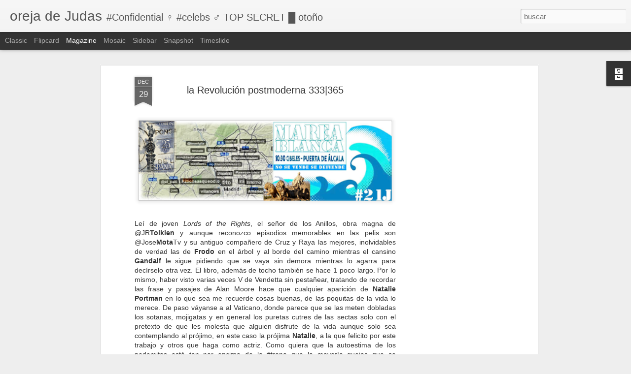

--- FILE ---
content_type: text/html; charset=utf-8
request_url: https://www.google.com/recaptcha/api2/aframe
body_size: 266
content:
<!DOCTYPE HTML><html><head><meta http-equiv="content-type" content="text/html; charset=UTF-8"></head><body><script nonce="BlL1iWho7hklMo8FWZg73A">/** Anti-fraud and anti-abuse applications only. See google.com/recaptcha */ try{var clients={'sodar':'https://pagead2.googlesyndication.com/pagead/sodar?'};window.addEventListener("message",function(a){try{if(a.source===window.parent){var b=JSON.parse(a.data);var c=clients[b['id']];if(c){var d=document.createElement('img');d.src=c+b['params']+'&rc='+(localStorage.getItem("rc::a")?sessionStorage.getItem("rc::b"):"");window.document.body.appendChild(d);sessionStorage.setItem("rc::e",parseInt(sessionStorage.getItem("rc::e")||0)+1);localStorage.setItem("rc::h",'1768448792498');}}}catch(b){}});window.parent.postMessage("_grecaptcha_ready", "*");}catch(b){}</script></body></html>

--- FILE ---
content_type: text/javascript; charset=UTF-8
request_url: http://tiradecontacto.blogspot.com/?v=0&action=initial&widgetId=BlogArchive1&responseType=js&xssi_token=AOuZoY4o2geBNkLeoHeNXlueUKo8mDEyfA%3A1768448788849
body_size: 1853
content:
try {
_WidgetManager._HandleControllerResult('BlogArchive1', 'initial',{'url': 'http://tiradecontacto.blogspot.com/search?updated-min\x3d1970-01-01T01:00:00%2B01:00\x26updated-max\x3d292278994-08-17T07:12:55Z\x26max-results\x3d50', 'name': 'All Posts', 'expclass': 'expanded', 'toggleId': 'ALL-0', 'post-count': 323, 'data': [{'url': 'http://tiradecontacto.blogspot.com/2025/', 'name': '2025', 'expclass': 'expanded', 'toggleId': 'YEARLY-1735686000000', 'post-count': 1, 'data': [{'url': 'http://tiradecontacto.blogspot.com/2025/05/', 'name': 'mayo', 'expclass': 'expanded', 'toggleId': 'MONTHLY-1746050400000', 'post-count': 1, 'posts': [{'title': 'M\xe1s M\xf3vil sigui\xf3 aplicando tarifas adicionales por...', 'url': 'http://tiradecontacto.blogspot.com/2025/05/mas-movil-siguio-facturando-en-el-apagon.html'}]}]}, {'url': 'http://tiradecontacto.blogspot.com/2022/', 'name': '2022', 'expclass': 'collapsed', 'toggleId': 'YEARLY-1640991600000', 'post-count': 5, 'data': [{'url': 'http://tiradecontacto.blogspot.com/2022/12/', 'name': 'diciembre', 'expclass': 'collapsed', 'toggleId': 'MONTHLY-1669849200000', 'post-count': 1}, {'url': 'http://tiradecontacto.blogspot.com/2022/07/', 'name': 'julio', 'expclass': 'collapsed', 'toggleId': 'MONTHLY-1656626400000', 'post-count': 1}, {'url': 'http://tiradecontacto.blogspot.com/2022/03/', 'name': 'marzo', 'expclass': 'collapsed', 'toggleId': 'MONTHLY-1646089200000', 'post-count': 1}, {'url': 'http://tiradecontacto.blogspot.com/2022/01/', 'name': 'enero', 'expclass': 'collapsed', 'toggleId': 'MONTHLY-1640991600000', 'post-count': 2}]}, {'url': 'http://tiradecontacto.blogspot.com/2021/', 'name': '2021', 'expclass': 'collapsed', 'toggleId': 'YEARLY-1609455600000', 'post-count': 3, 'data': [{'url': 'http://tiradecontacto.blogspot.com/2021/12/', 'name': 'diciembre', 'expclass': 'collapsed', 'toggleId': 'MONTHLY-1638313200000', 'post-count': 1}, {'url': 'http://tiradecontacto.blogspot.com/2021/10/', 'name': 'octubre', 'expclass': 'collapsed', 'toggleId': 'MONTHLY-1633039200000', 'post-count': 1}, {'url': 'http://tiradecontacto.blogspot.com/2021/06/', 'name': 'junio', 'expclass': 'collapsed', 'toggleId': 'MONTHLY-1622498400000', 'post-count': 1}]}, {'url': 'http://tiradecontacto.blogspot.com/2020/', 'name': '2020', 'expclass': 'collapsed', 'toggleId': 'YEARLY-1577833200000', 'post-count': 5, 'data': [{'url': 'http://tiradecontacto.blogspot.com/2020/10/', 'name': 'octubre', 'expclass': 'collapsed', 'toggleId': 'MONTHLY-1601503200000', 'post-count': 1}, {'url': 'http://tiradecontacto.blogspot.com/2020/09/', 'name': 'septiembre', 'expclass': 'collapsed', 'toggleId': 'MONTHLY-1598911200000', 'post-count': 1}, {'url': 'http://tiradecontacto.blogspot.com/2020/07/', 'name': 'julio', 'expclass': 'collapsed', 'toggleId': 'MONTHLY-1593554400000', 'post-count': 1}, {'url': 'http://tiradecontacto.blogspot.com/2020/04/', 'name': 'abril', 'expclass': 'collapsed', 'toggleId': 'MONTHLY-1585692000000', 'post-count': 1}, {'url': 'http://tiradecontacto.blogspot.com/2020/02/', 'name': 'febrero', 'expclass': 'collapsed', 'toggleId': 'MONTHLY-1580511600000', 'post-count': 1}]}, {'url': 'http://tiradecontacto.blogspot.com/2019/', 'name': '2019', 'expclass': 'collapsed', 'toggleId': 'YEARLY-1546297200000', 'post-count': 8, 'data': [{'url': 'http://tiradecontacto.blogspot.com/2019/11/', 'name': 'noviembre', 'expclass': 'collapsed', 'toggleId': 'MONTHLY-1572562800000', 'post-count': 1}, {'url': 'http://tiradecontacto.blogspot.com/2019/09/', 'name': 'septiembre', 'expclass': 'collapsed', 'toggleId': 'MONTHLY-1567288800000', 'post-count': 1}, {'url': 'http://tiradecontacto.blogspot.com/2019/05/', 'name': 'mayo', 'expclass': 'collapsed', 'toggleId': 'MONTHLY-1556661600000', 'post-count': 2}, {'url': 'http://tiradecontacto.blogspot.com/2019/04/', 'name': 'abril', 'expclass': 'collapsed', 'toggleId': 'MONTHLY-1554069600000', 'post-count': 2}, {'url': 'http://tiradecontacto.blogspot.com/2019/03/', 'name': 'marzo', 'expclass': 'collapsed', 'toggleId': 'MONTHLY-1551394800000', 'post-count': 1}, {'url': 'http://tiradecontacto.blogspot.com/2019/02/', 'name': 'febrero', 'expclass': 'collapsed', 'toggleId': 'MONTHLY-1548975600000', 'post-count': 1}]}, {'url': 'http://tiradecontacto.blogspot.com/2018/', 'name': '2018', 'expclass': 'collapsed', 'toggleId': 'YEARLY-1514761200000', 'post-count': 10, 'data': [{'url': 'http://tiradecontacto.blogspot.com/2018/12/', 'name': 'diciembre', 'expclass': 'collapsed', 'toggleId': 'MONTHLY-1543618800000', 'post-count': 1}, {'url': 'http://tiradecontacto.blogspot.com/2018/11/', 'name': 'noviembre', 'expclass': 'collapsed', 'toggleId': 'MONTHLY-1541026800000', 'post-count': 1}, {'url': 'http://tiradecontacto.blogspot.com/2018/10/', 'name': 'octubre', 'expclass': 'collapsed', 'toggleId': 'MONTHLY-1538344800000', 'post-count': 1}, {'url': 'http://tiradecontacto.blogspot.com/2018/09/', 'name': 'septiembre', 'expclass': 'collapsed', 'toggleId': 'MONTHLY-1535752800000', 'post-count': 2}, {'url': 'http://tiradecontacto.blogspot.com/2018/07/', 'name': 'julio', 'expclass': 'collapsed', 'toggleId': 'MONTHLY-1530396000000', 'post-count': 1}, {'url': 'http://tiradecontacto.blogspot.com/2018/06/', 'name': 'junio', 'expclass': 'collapsed', 'toggleId': 'MONTHLY-1527804000000', 'post-count': 1}, {'url': 'http://tiradecontacto.blogspot.com/2018/05/', 'name': 'mayo', 'expclass': 'collapsed', 'toggleId': 'MONTHLY-1525125600000', 'post-count': 1}, {'url': 'http://tiradecontacto.blogspot.com/2018/03/', 'name': 'marzo', 'expclass': 'collapsed', 'toggleId': 'MONTHLY-1519858800000', 'post-count': 1}, {'url': 'http://tiradecontacto.blogspot.com/2018/01/', 'name': 'enero', 'expclass': 'collapsed', 'toggleId': 'MONTHLY-1514761200000', 'post-count': 1}]}, {'url': 'http://tiradecontacto.blogspot.com/2017/', 'name': '2017', 'expclass': 'collapsed', 'toggleId': 'YEARLY-1483225200000', 'post-count': 19, 'data': [{'url': 'http://tiradecontacto.blogspot.com/2017/12/', 'name': 'diciembre', 'expclass': 'collapsed', 'toggleId': 'MONTHLY-1512082800000', 'post-count': 1}, {'url': 'http://tiradecontacto.blogspot.com/2017/11/', 'name': 'noviembre', 'expclass': 'collapsed', 'toggleId': 'MONTHLY-1509490800000', 'post-count': 1}, {'url': 'http://tiradecontacto.blogspot.com/2017/10/', 'name': 'octubre', 'expclass': 'collapsed', 'toggleId': 'MONTHLY-1506808800000', 'post-count': 1}, {'url': 'http://tiradecontacto.blogspot.com/2017/09/', 'name': 'septiembre', 'expclass': 'collapsed', 'toggleId': 'MONTHLY-1504216800000', 'post-count': 1}, {'url': 'http://tiradecontacto.blogspot.com/2017/07/', 'name': 'julio', 'expclass': 'collapsed', 'toggleId': 'MONTHLY-1498860000000', 'post-count': 1}, {'url': 'http://tiradecontacto.blogspot.com/2017/06/', 'name': 'junio', 'expclass': 'collapsed', 'toggleId': 'MONTHLY-1496268000000', 'post-count': 1}, {'url': 'http://tiradecontacto.blogspot.com/2017/05/', 'name': 'mayo', 'expclass': 'collapsed', 'toggleId': 'MONTHLY-1493589600000', 'post-count': 3}, {'url': 'http://tiradecontacto.blogspot.com/2017/04/', 'name': 'abril', 'expclass': 'collapsed', 'toggleId': 'MONTHLY-1490997600000', 'post-count': 2}, {'url': 'http://tiradecontacto.blogspot.com/2017/02/', 'name': 'febrero', 'expclass': 'collapsed', 'toggleId': 'MONTHLY-1485903600000', 'post-count': 3}, {'url': 'http://tiradecontacto.blogspot.com/2017/01/', 'name': 'enero', 'expclass': 'collapsed', 'toggleId': 'MONTHLY-1483225200000', 'post-count': 5}]}, {'url': 'http://tiradecontacto.blogspot.com/2016/', 'name': '2016', 'expclass': 'collapsed', 'toggleId': 'YEARLY-1451602800000', 'post-count': 45, 'data': [{'url': 'http://tiradecontacto.blogspot.com/2016/12/', 'name': 'diciembre', 'expclass': 'collapsed', 'toggleId': 'MONTHLY-1480546800000', 'post-count': 14}, {'url': 'http://tiradecontacto.blogspot.com/2016/11/', 'name': 'noviembre', 'expclass': 'collapsed', 'toggleId': 'MONTHLY-1477954800000', 'post-count': 6}, {'url': 'http://tiradecontacto.blogspot.com/2016/10/', 'name': 'octubre', 'expclass': 'collapsed', 'toggleId': 'MONTHLY-1475272800000', 'post-count': 3}, {'url': 'http://tiradecontacto.blogspot.com/2016/09/', 'name': 'septiembre', 'expclass': 'collapsed', 'toggleId': 'MONTHLY-1472680800000', 'post-count': 2}, {'url': 'http://tiradecontacto.blogspot.com/2016/08/', 'name': 'agosto', 'expclass': 'collapsed', 'toggleId': 'MONTHLY-1470002400000', 'post-count': 2}, {'url': 'http://tiradecontacto.blogspot.com/2016/07/', 'name': 'julio', 'expclass': 'collapsed', 'toggleId': 'MONTHLY-1467324000000', 'post-count': 2}, {'url': 'http://tiradecontacto.blogspot.com/2016/06/', 'name': 'junio', 'expclass': 'collapsed', 'toggleId': 'MONTHLY-1464732000000', 'post-count': 3}, {'url': 'http://tiradecontacto.blogspot.com/2016/05/', 'name': 'mayo', 'expclass': 'collapsed', 'toggleId': 'MONTHLY-1462053600000', 'post-count': 2}, {'url': 'http://tiradecontacto.blogspot.com/2016/04/', 'name': 'abril', 'expclass': 'collapsed', 'toggleId': 'MONTHLY-1459461600000', 'post-count': 3}, {'url': 'http://tiradecontacto.blogspot.com/2016/03/', 'name': 'marzo', 'expclass': 'collapsed', 'toggleId': 'MONTHLY-1456786800000', 'post-count': 3}, {'url': 'http://tiradecontacto.blogspot.com/2016/02/', 'name': 'febrero', 'expclass': 'collapsed', 'toggleId': 'MONTHLY-1454281200000', 'post-count': 2}, {'url': 'http://tiradecontacto.blogspot.com/2016/01/', 'name': 'enero', 'expclass': 'collapsed', 'toggleId': 'MONTHLY-1451602800000', 'post-count': 3}]}, {'url': 'http://tiradecontacto.blogspot.com/2015/', 'name': '2015', 'expclass': 'collapsed', 'toggleId': 'YEARLY-1420066800000', 'post-count': 30, 'data': [{'url': 'http://tiradecontacto.blogspot.com/2015/12/', 'name': 'diciembre', 'expclass': 'collapsed', 'toggleId': 'MONTHLY-1448924400000', 'post-count': 1}, {'url': 'http://tiradecontacto.blogspot.com/2015/11/', 'name': 'noviembre', 'expclass': 'collapsed', 'toggleId': 'MONTHLY-1446332400000', 'post-count': 1}, {'url': 'http://tiradecontacto.blogspot.com/2015/10/', 'name': 'octubre', 'expclass': 'collapsed', 'toggleId': 'MONTHLY-1443650400000', 'post-count': 4}, {'url': 'http://tiradecontacto.blogspot.com/2015/09/', 'name': 'septiembre', 'expclass': 'collapsed', 'toggleId': 'MONTHLY-1441058400000', 'post-count': 2}, {'url': 'http://tiradecontacto.blogspot.com/2015/08/', 'name': 'agosto', 'expclass': 'collapsed', 'toggleId': 'MONTHLY-1438380000000', 'post-count': 1}, {'url': 'http://tiradecontacto.blogspot.com/2015/07/', 'name': 'julio', 'expclass': 'collapsed', 'toggleId': 'MONTHLY-1435701600000', 'post-count': 2}, {'url': 'http://tiradecontacto.blogspot.com/2015/06/', 'name': 'junio', 'expclass': 'collapsed', 'toggleId': 'MONTHLY-1433109600000', 'post-count': 2}, {'url': 'http://tiradecontacto.blogspot.com/2015/05/', 'name': 'mayo', 'expclass': 'collapsed', 'toggleId': 'MONTHLY-1430431200000', 'post-count': 3}, {'url': 'http://tiradecontacto.blogspot.com/2015/04/', 'name': 'abril', 'expclass': 'collapsed', 'toggleId': 'MONTHLY-1427839200000', 'post-count': 4}, {'url': 'http://tiradecontacto.blogspot.com/2015/03/', 'name': 'marzo', 'expclass': 'collapsed', 'toggleId': 'MONTHLY-1425164400000', 'post-count': 3}, {'url': 'http://tiradecontacto.blogspot.com/2015/02/', 'name': 'febrero', 'expclass': 'collapsed', 'toggleId': 'MONTHLY-1422745200000', 'post-count': 2}, {'url': 'http://tiradecontacto.blogspot.com/2015/01/', 'name': 'enero', 'expclass': 'collapsed', 'toggleId': 'MONTHLY-1420066800000', 'post-count': 5}]}, {'url': 'http://tiradecontacto.blogspot.com/2014/', 'name': '2014', 'expclass': 'collapsed', 'toggleId': 'YEARLY-1388530800000', 'post-count': 74, 'data': [{'url': 'http://tiradecontacto.blogspot.com/2014/12/', 'name': 'diciembre', 'expclass': 'collapsed', 'toggleId': 'MONTHLY-1417388400000', 'post-count': 6}, {'url': 'http://tiradecontacto.blogspot.com/2014/11/', 'name': 'noviembre', 'expclass': 'collapsed', 'toggleId': 'MONTHLY-1414796400000', 'post-count': 8}, {'url': 'http://tiradecontacto.blogspot.com/2014/10/', 'name': 'octubre', 'expclass': 'collapsed', 'toggleId': 'MONTHLY-1412114400000', 'post-count': 7}, {'url': 'http://tiradecontacto.blogspot.com/2014/09/', 'name': 'septiembre', 'expclass': 'collapsed', 'toggleId': 'MONTHLY-1409522400000', 'post-count': 6}, {'url': 'http://tiradecontacto.blogspot.com/2014/08/', 'name': 'agosto', 'expclass': 'collapsed', 'toggleId': 'MONTHLY-1406844000000', 'post-count': 5}, {'url': 'http://tiradecontacto.blogspot.com/2014/07/', 'name': 'julio', 'expclass': 'collapsed', 'toggleId': 'MONTHLY-1404165600000', 'post-count': 4}, {'url': 'http://tiradecontacto.blogspot.com/2014/06/', 'name': 'junio', 'expclass': 'collapsed', 'toggleId': 'MONTHLY-1401573600000', 'post-count': 5}, {'url': 'http://tiradecontacto.blogspot.com/2014/05/', 'name': 'mayo', 'expclass': 'collapsed', 'toggleId': 'MONTHLY-1398895200000', 'post-count': 4}, {'url': 'http://tiradecontacto.blogspot.com/2014/04/', 'name': 'abril', 'expclass': 'collapsed', 'toggleId': 'MONTHLY-1396303200000', 'post-count': 8}, {'url': 'http://tiradecontacto.blogspot.com/2014/03/', 'name': 'marzo', 'expclass': 'collapsed', 'toggleId': 'MONTHLY-1393628400000', 'post-count': 10}, {'url': 'http://tiradecontacto.blogspot.com/2014/02/', 'name': 'febrero', 'expclass': 'collapsed', 'toggleId': 'MONTHLY-1391209200000', 'post-count': 5}, {'url': 'http://tiradecontacto.blogspot.com/2014/01/', 'name': 'enero', 'expclass': 'collapsed', 'toggleId': 'MONTHLY-1388530800000', 'post-count': 6}]}, {'url': 'http://tiradecontacto.blogspot.com/2013/', 'name': '2013', 'expclass': 'collapsed', 'toggleId': 'YEARLY-1356994800000', 'post-count': 99, 'data': [{'url': 'http://tiradecontacto.blogspot.com/2013/12/', 'name': 'diciembre', 'expclass': 'collapsed', 'toggleId': 'MONTHLY-1385852400000', 'post-count': 19}, {'url': 'http://tiradecontacto.blogspot.com/2013/11/', 'name': 'noviembre', 'expclass': 'collapsed', 'toggleId': 'MONTHLY-1383260400000', 'post-count': 14}, {'url': 'http://tiradecontacto.blogspot.com/2013/10/', 'name': 'octubre', 'expclass': 'collapsed', 'toggleId': 'MONTHLY-1380578400000', 'post-count': 28}, {'url': 'http://tiradecontacto.blogspot.com/2013/09/', 'name': 'septiembre', 'expclass': 'collapsed', 'toggleId': 'MONTHLY-1377986400000', 'post-count': 10}, {'url': 'http://tiradecontacto.blogspot.com/2013/08/', 'name': 'agosto', 'expclass': 'collapsed', 'toggleId': 'MONTHLY-1375308000000', 'post-count': 1}, {'url': 'http://tiradecontacto.blogspot.com/2013/07/', 'name': 'julio', 'expclass': 'collapsed', 'toggleId': 'MONTHLY-1372629600000', 'post-count': 2}, {'url': 'http://tiradecontacto.blogspot.com/2013/06/', 'name': 'junio', 'expclass': 'collapsed', 'toggleId': 'MONTHLY-1370037600000', 'post-count': 2}, {'url': 'http://tiradecontacto.blogspot.com/2013/05/', 'name': 'mayo', 'expclass': 'collapsed', 'toggleId': 'MONTHLY-1367359200000', 'post-count': 3}, {'url': 'http://tiradecontacto.blogspot.com/2013/04/', 'name': 'abril', 'expclass': 'collapsed', 'toggleId': 'MONTHLY-1364767200000', 'post-count': 5}, {'url': 'http://tiradecontacto.blogspot.com/2013/03/', 'name': 'marzo', 'expclass': 'collapsed', 'toggleId': 'MONTHLY-1362092400000', 'post-count': 4}, {'url': 'http://tiradecontacto.blogspot.com/2013/02/', 'name': 'febrero', 'expclass': 'collapsed', 'toggleId': 'MONTHLY-1359673200000', 'post-count': 7}, {'url': 'http://tiradecontacto.blogspot.com/2013/01/', 'name': 'enero', 'expclass': 'collapsed', 'toggleId': 'MONTHLY-1356994800000', 'post-count': 4}]}, {'url': 'http://tiradecontacto.blogspot.com/2012/', 'name': '2012', 'expclass': 'collapsed', 'toggleId': 'YEARLY-1325372400000', 'post-count': 9, 'data': [{'url': 'http://tiradecontacto.blogspot.com/2012/12/', 'name': 'diciembre', 'expclass': 'collapsed', 'toggleId': 'MONTHLY-1354316400000', 'post-count': 5}, {'url': 'http://tiradecontacto.blogspot.com/2012/11/', 'name': 'noviembre', 'expclass': 'collapsed', 'toggleId': 'MONTHLY-1351724400000', 'post-count': 1}, {'url': 'http://tiradecontacto.blogspot.com/2012/10/', 'name': 'octubre', 'expclass': 'collapsed', 'toggleId': 'MONTHLY-1349042400000', 'post-count': 1}, {'url': 'http://tiradecontacto.blogspot.com/2012/07/', 'name': 'julio', 'expclass': 'collapsed', 'toggleId': 'MONTHLY-1341093600000', 'post-count': 2}]}, {'url': 'http://tiradecontacto.blogspot.com/2011/', 'name': '2011', 'expclass': 'collapsed', 'toggleId': 'YEARLY-1293836400000', 'post-count': 8, 'data': [{'url': 'http://tiradecontacto.blogspot.com/2011/10/', 'name': 'octubre', 'expclass': 'collapsed', 'toggleId': 'MONTHLY-1317420000000', 'post-count': 3}, {'url': 'http://tiradecontacto.blogspot.com/2011/09/', 'name': 'septiembre', 'expclass': 'collapsed', 'toggleId': 'MONTHLY-1314828000000', 'post-count': 5}]}, {'url': 'http://tiradecontacto.blogspot.com/2010/', 'name': '2010', 'expclass': 'collapsed', 'toggleId': 'YEARLY-1262300400000', 'post-count': 3, 'data': [{'url': 'http://tiradecontacto.blogspot.com/2010/12/', 'name': 'diciembre', 'expclass': 'collapsed', 'toggleId': 'MONTHLY-1291158000000', 'post-count': 2}, {'url': 'http://tiradecontacto.blogspot.com/2010/06/', 'name': 'junio', 'expclass': 'collapsed', 'toggleId': 'MONTHLY-1275343200000', 'post-count': 1}]}, {'url': 'http://tiradecontacto.blogspot.com/2009/', 'name': '2009', 'expclass': 'collapsed', 'toggleId': 'YEARLY-1230764400000', 'post-count': 3, 'data': [{'url': 'http://tiradecontacto.blogspot.com/2009/05/', 'name': 'mayo', 'expclass': 'collapsed', 'toggleId': 'MONTHLY-1241128800000', 'post-count': 1}, {'url': 'http://tiradecontacto.blogspot.com/2009/04/', 'name': 'abril', 'expclass': 'collapsed', 'toggleId': 'MONTHLY-1238536800000', 'post-count': 1}, {'url': 'http://tiradecontacto.blogspot.com/2009/03/', 'name': 'marzo', 'expclass': 'collapsed', 'toggleId': 'MONTHLY-1235862000000', 'post-count': 1}]}, {'url': 'http://tiradecontacto.blogspot.com/2007/', 'name': '2007', 'expclass': 'collapsed', 'toggleId': 'YEARLY-1167606000000', 'post-count': 1, 'data': [{'url': 'http://tiradecontacto.blogspot.com/2007/12/', 'name': 'diciembre', 'expclass': 'collapsed', 'toggleId': 'MONTHLY-1196463600000', 'post-count': 1}]}], 'toggleopen': 'MONTHLY-1746050400000', 'style': 'HIERARCHY', 'title': 'Archivo del blog'});
} catch (e) {
  if (typeof log != 'undefined') {
    log('HandleControllerResult failed: ' + e);
  }
}


--- FILE ---
content_type: text/javascript; charset=UTF-8
request_url: http://tiradecontacto.blogspot.com/?v=0&action=initial&widgetId=BlogArchive1&responseType=js&xssi_token=AOuZoY4o2geBNkLeoHeNXlueUKo8mDEyfA%3A1768448788849
body_size: 1853
content:
try {
_WidgetManager._HandleControllerResult('BlogArchive1', 'initial',{'url': 'http://tiradecontacto.blogspot.com/search?updated-min\x3d1970-01-01T01:00:00%2B01:00\x26updated-max\x3d292278994-08-17T07:12:55Z\x26max-results\x3d50', 'name': 'All Posts', 'expclass': 'expanded', 'toggleId': 'ALL-0', 'post-count': 323, 'data': [{'url': 'http://tiradecontacto.blogspot.com/2025/', 'name': '2025', 'expclass': 'expanded', 'toggleId': 'YEARLY-1735686000000', 'post-count': 1, 'data': [{'url': 'http://tiradecontacto.blogspot.com/2025/05/', 'name': 'mayo', 'expclass': 'expanded', 'toggleId': 'MONTHLY-1746050400000', 'post-count': 1, 'posts': [{'title': 'M\xe1s M\xf3vil sigui\xf3 aplicando tarifas adicionales por...', 'url': 'http://tiradecontacto.blogspot.com/2025/05/mas-movil-siguio-facturando-en-el-apagon.html'}]}]}, {'url': 'http://tiradecontacto.blogspot.com/2022/', 'name': '2022', 'expclass': 'collapsed', 'toggleId': 'YEARLY-1640991600000', 'post-count': 5, 'data': [{'url': 'http://tiradecontacto.blogspot.com/2022/12/', 'name': 'diciembre', 'expclass': 'collapsed', 'toggleId': 'MONTHLY-1669849200000', 'post-count': 1}, {'url': 'http://tiradecontacto.blogspot.com/2022/07/', 'name': 'julio', 'expclass': 'collapsed', 'toggleId': 'MONTHLY-1656626400000', 'post-count': 1}, {'url': 'http://tiradecontacto.blogspot.com/2022/03/', 'name': 'marzo', 'expclass': 'collapsed', 'toggleId': 'MONTHLY-1646089200000', 'post-count': 1}, {'url': 'http://tiradecontacto.blogspot.com/2022/01/', 'name': 'enero', 'expclass': 'collapsed', 'toggleId': 'MONTHLY-1640991600000', 'post-count': 2}]}, {'url': 'http://tiradecontacto.blogspot.com/2021/', 'name': '2021', 'expclass': 'collapsed', 'toggleId': 'YEARLY-1609455600000', 'post-count': 3, 'data': [{'url': 'http://tiradecontacto.blogspot.com/2021/12/', 'name': 'diciembre', 'expclass': 'collapsed', 'toggleId': 'MONTHLY-1638313200000', 'post-count': 1}, {'url': 'http://tiradecontacto.blogspot.com/2021/10/', 'name': 'octubre', 'expclass': 'collapsed', 'toggleId': 'MONTHLY-1633039200000', 'post-count': 1}, {'url': 'http://tiradecontacto.blogspot.com/2021/06/', 'name': 'junio', 'expclass': 'collapsed', 'toggleId': 'MONTHLY-1622498400000', 'post-count': 1}]}, {'url': 'http://tiradecontacto.blogspot.com/2020/', 'name': '2020', 'expclass': 'collapsed', 'toggleId': 'YEARLY-1577833200000', 'post-count': 5, 'data': [{'url': 'http://tiradecontacto.blogspot.com/2020/10/', 'name': 'octubre', 'expclass': 'collapsed', 'toggleId': 'MONTHLY-1601503200000', 'post-count': 1}, {'url': 'http://tiradecontacto.blogspot.com/2020/09/', 'name': 'septiembre', 'expclass': 'collapsed', 'toggleId': 'MONTHLY-1598911200000', 'post-count': 1}, {'url': 'http://tiradecontacto.blogspot.com/2020/07/', 'name': 'julio', 'expclass': 'collapsed', 'toggleId': 'MONTHLY-1593554400000', 'post-count': 1}, {'url': 'http://tiradecontacto.blogspot.com/2020/04/', 'name': 'abril', 'expclass': 'collapsed', 'toggleId': 'MONTHLY-1585692000000', 'post-count': 1}, {'url': 'http://tiradecontacto.blogspot.com/2020/02/', 'name': 'febrero', 'expclass': 'collapsed', 'toggleId': 'MONTHLY-1580511600000', 'post-count': 1}]}, {'url': 'http://tiradecontacto.blogspot.com/2019/', 'name': '2019', 'expclass': 'collapsed', 'toggleId': 'YEARLY-1546297200000', 'post-count': 8, 'data': [{'url': 'http://tiradecontacto.blogspot.com/2019/11/', 'name': 'noviembre', 'expclass': 'collapsed', 'toggleId': 'MONTHLY-1572562800000', 'post-count': 1}, {'url': 'http://tiradecontacto.blogspot.com/2019/09/', 'name': 'septiembre', 'expclass': 'collapsed', 'toggleId': 'MONTHLY-1567288800000', 'post-count': 1}, {'url': 'http://tiradecontacto.blogspot.com/2019/05/', 'name': 'mayo', 'expclass': 'collapsed', 'toggleId': 'MONTHLY-1556661600000', 'post-count': 2}, {'url': 'http://tiradecontacto.blogspot.com/2019/04/', 'name': 'abril', 'expclass': 'collapsed', 'toggleId': 'MONTHLY-1554069600000', 'post-count': 2}, {'url': 'http://tiradecontacto.blogspot.com/2019/03/', 'name': 'marzo', 'expclass': 'collapsed', 'toggleId': 'MONTHLY-1551394800000', 'post-count': 1}, {'url': 'http://tiradecontacto.blogspot.com/2019/02/', 'name': 'febrero', 'expclass': 'collapsed', 'toggleId': 'MONTHLY-1548975600000', 'post-count': 1}]}, {'url': 'http://tiradecontacto.blogspot.com/2018/', 'name': '2018', 'expclass': 'collapsed', 'toggleId': 'YEARLY-1514761200000', 'post-count': 10, 'data': [{'url': 'http://tiradecontacto.blogspot.com/2018/12/', 'name': 'diciembre', 'expclass': 'collapsed', 'toggleId': 'MONTHLY-1543618800000', 'post-count': 1}, {'url': 'http://tiradecontacto.blogspot.com/2018/11/', 'name': 'noviembre', 'expclass': 'collapsed', 'toggleId': 'MONTHLY-1541026800000', 'post-count': 1}, {'url': 'http://tiradecontacto.blogspot.com/2018/10/', 'name': 'octubre', 'expclass': 'collapsed', 'toggleId': 'MONTHLY-1538344800000', 'post-count': 1}, {'url': 'http://tiradecontacto.blogspot.com/2018/09/', 'name': 'septiembre', 'expclass': 'collapsed', 'toggleId': 'MONTHLY-1535752800000', 'post-count': 2}, {'url': 'http://tiradecontacto.blogspot.com/2018/07/', 'name': 'julio', 'expclass': 'collapsed', 'toggleId': 'MONTHLY-1530396000000', 'post-count': 1}, {'url': 'http://tiradecontacto.blogspot.com/2018/06/', 'name': 'junio', 'expclass': 'collapsed', 'toggleId': 'MONTHLY-1527804000000', 'post-count': 1}, {'url': 'http://tiradecontacto.blogspot.com/2018/05/', 'name': 'mayo', 'expclass': 'collapsed', 'toggleId': 'MONTHLY-1525125600000', 'post-count': 1}, {'url': 'http://tiradecontacto.blogspot.com/2018/03/', 'name': 'marzo', 'expclass': 'collapsed', 'toggleId': 'MONTHLY-1519858800000', 'post-count': 1}, {'url': 'http://tiradecontacto.blogspot.com/2018/01/', 'name': 'enero', 'expclass': 'collapsed', 'toggleId': 'MONTHLY-1514761200000', 'post-count': 1}]}, {'url': 'http://tiradecontacto.blogspot.com/2017/', 'name': '2017', 'expclass': 'collapsed', 'toggleId': 'YEARLY-1483225200000', 'post-count': 19, 'data': [{'url': 'http://tiradecontacto.blogspot.com/2017/12/', 'name': 'diciembre', 'expclass': 'collapsed', 'toggleId': 'MONTHLY-1512082800000', 'post-count': 1}, {'url': 'http://tiradecontacto.blogspot.com/2017/11/', 'name': 'noviembre', 'expclass': 'collapsed', 'toggleId': 'MONTHLY-1509490800000', 'post-count': 1}, {'url': 'http://tiradecontacto.blogspot.com/2017/10/', 'name': 'octubre', 'expclass': 'collapsed', 'toggleId': 'MONTHLY-1506808800000', 'post-count': 1}, {'url': 'http://tiradecontacto.blogspot.com/2017/09/', 'name': 'septiembre', 'expclass': 'collapsed', 'toggleId': 'MONTHLY-1504216800000', 'post-count': 1}, {'url': 'http://tiradecontacto.blogspot.com/2017/07/', 'name': 'julio', 'expclass': 'collapsed', 'toggleId': 'MONTHLY-1498860000000', 'post-count': 1}, {'url': 'http://tiradecontacto.blogspot.com/2017/06/', 'name': 'junio', 'expclass': 'collapsed', 'toggleId': 'MONTHLY-1496268000000', 'post-count': 1}, {'url': 'http://tiradecontacto.blogspot.com/2017/05/', 'name': 'mayo', 'expclass': 'collapsed', 'toggleId': 'MONTHLY-1493589600000', 'post-count': 3}, {'url': 'http://tiradecontacto.blogspot.com/2017/04/', 'name': 'abril', 'expclass': 'collapsed', 'toggleId': 'MONTHLY-1490997600000', 'post-count': 2}, {'url': 'http://tiradecontacto.blogspot.com/2017/02/', 'name': 'febrero', 'expclass': 'collapsed', 'toggleId': 'MONTHLY-1485903600000', 'post-count': 3}, {'url': 'http://tiradecontacto.blogspot.com/2017/01/', 'name': 'enero', 'expclass': 'collapsed', 'toggleId': 'MONTHLY-1483225200000', 'post-count': 5}]}, {'url': 'http://tiradecontacto.blogspot.com/2016/', 'name': '2016', 'expclass': 'collapsed', 'toggleId': 'YEARLY-1451602800000', 'post-count': 45, 'data': [{'url': 'http://tiradecontacto.blogspot.com/2016/12/', 'name': 'diciembre', 'expclass': 'collapsed', 'toggleId': 'MONTHLY-1480546800000', 'post-count': 14}, {'url': 'http://tiradecontacto.blogspot.com/2016/11/', 'name': 'noviembre', 'expclass': 'collapsed', 'toggleId': 'MONTHLY-1477954800000', 'post-count': 6}, {'url': 'http://tiradecontacto.blogspot.com/2016/10/', 'name': 'octubre', 'expclass': 'collapsed', 'toggleId': 'MONTHLY-1475272800000', 'post-count': 3}, {'url': 'http://tiradecontacto.blogspot.com/2016/09/', 'name': 'septiembre', 'expclass': 'collapsed', 'toggleId': 'MONTHLY-1472680800000', 'post-count': 2}, {'url': 'http://tiradecontacto.blogspot.com/2016/08/', 'name': 'agosto', 'expclass': 'collapsed', 'toggleId': 'MONTHLY-1470002400000', 'post-count': 2}, {'url': 'http://tiradecontacto.blogspot.com/2016/07/', 'name': 'julio', 'expclass': 'collapsed', 'toggleId': 'MONTHLY-1467324000000', 'post-count': 2}, {'url': 'http://tiradecontacto.blogspot.com/2016/06/', 'name': 'junio', 'expclass': 'collapsed', 'toggleId': 'MONTHLY-1464732000000', 'post-count': 3}, {'url': 'http://tiradecontacto.blogspot.com/2016/05/', 'name': 'mayo', 'expclass': 'collapsed', 'toggleId': 'MONTHLY-1462053600000', 'post-count': 2}, {'url': 'http://tiradecontacto.blogspot.com/2016/04/', 'name': 'abril', 'expclass': 'collapsed', 'toggleId': 'MONTHLY-1459461600000', 'post-count': 3}, {'url': 'http://tiradecontacto.blogspot.com/2016/03/', 'name': 'marzo', 'expclass': 'collapsed', 'toggleId': 'MONTHLY-1456786800000', 'post-count': 3}, {'url': 'http://tiradecontacto.blogspot.com/2016/02/', 'name': 'febrero', 'expclass': 'collapsed', 'toggleId': 'MONTHLY-1454281200000', 'post-count': 2}, {'url': 'http://tiradecontacto.blogspot.com/2016/01/', 'name': 'enero', 'expclass': 'collapsed', 'toggleId': 'MONTHLY-1451602800000', 'post-count': 3}]}, {'url': 'http://tiradecontacto.blogspot.com/2015/', 'name': '2015', 'expclass': 'collapsed', 'toggleId': 'YEARLY-1420066800000', 'post-count': 30, 'data': [{'url': 'http://tiradecontacto.blogspot.com/2015/12/', 'name': 'diciembre', 'expclass': 'collapsed', 'toggleId': 'MONTHLY-1448924400000', 'post-count': 1}, {'url': 'http://tiradecontacto.blogspot.com/2015/11/', 'name': 'noviembre', 'expclass': 'collapsed', 'toggleId': 'MONTHLY-1446332400000', 'post-count': 1}, {'url': 'http://tiradecontacto.blogspot.com/2015/10/', 'name': 'octubre', 'expclass': 'collapsed', 'toggleId': 'MONTHLY-1443650400000', 'post-count': 4}, {'url': 'http://tiradecontacto.blogspot.com/2015/09/', 'name': 'septiembre', 'expclass': 'collapsed', 'toggleId': 'MONTHLY-1441058400000', 'post-count': 2}, {'url': 'http://tiradecontacto.blogspot.com/2015/08/', 'name': 'agosto', 'expclass': 'collapsed', 'toggleId': 'MONTHLY-1438380000000', 'post-count': 1}, {'url': 'http://tiradecontacto.blogspot.com/2015/07/', 'name': 'julio', 'expclass': 'collapsed', 'toggleId': 'MONTHLY-1435701600000', 'post-count': 2}, {'url': 'http://tiradecontacto.blogspot.com/2015/06/', 'name': 'junio', 'expclass': 'collapsed', 'toggleId': 'MONTHLY-1433109600000', 'post-count': 2}, {'url': 'http://tiradecontacto.blogspot.com/2015/05/', 'name': 'mayo', 'expclass': 'collapsed', 'toggleId': 'MONTHLY-1430431200000', 'post-count': 3}, {'url': 'http://tiradecontacto.blogspot.com/2015/04/', 'name': 'abril', 'expclass': 'collapsed', 'toggleId': 'MONTHLY-1427839200000', 'post-count': 4}, {'url': 'http://tiradecontacto.blogspot.com/2015/03/', 'name': 'marzo', 'expclass': 'collapsed', 'toggleId': 'MONTHLY-1425164400000', 'post-count': 3}, {'url': 'http://tiradecontacto.blogspot.com/2015/02/', 'name': 'febrero', 'expclass': 'collapsed', 'toggleId': 'MONTHLY-1422745200000', 'post-count': 2}, {'url': 'http://tiradecontacto.blogspot.com/2015/01/', 'name': 'enero', 'expclass': 'collapsed', 'toggleId': 'MONTHLY-1420066800000', 'post-count': 5}]}, {'url': 'http://tiradecontacto.blogspot.com/2014/', 'name': '2014', 'expclass': 'collapsed', 'toggleId': 'YEARLY-1388530800000', 'post-count': 74, 'data': [{'url': 'http://tiradecontacto.blogspot.com/2014/12/', 'name': 'diciembre', 'expclass': 'collapsed', 'toggleId': 'MONTHLY-1417388400000', 'post-count': 6}, {'url': 'http://tiradecontacto.blogspot.com/2014/11/', 'name': 'noviembre', 'expclass': 'collapsed', 'toggleId': 'MONTHLY-1414796400000', 'post-count': 8}, {'url': 'http://tiradecontacto.blogspot.com/2014/10/', 'name': 'octubre', 'expclass': 'collapsed', 'toggleId': 'MONTHLY-1412114400000', 'post-count': 7}, {'url': 'http://tiradecontacto.blogspot.com/2014/09/', 'name': 'septiembre', 'expclass': 'collapsed', 'toggleId': 'MONTHLY-1409522400000', 'post-count': 6}, {'url': 'http://tiradecontacto.blogspot.com/2014/08/', 'name': 'agosto', 'expclass': 'collapsed', 'toggleId': 'MONTHLY-1406844000000', 'post-count': 5}, {'url': 'http://tiradecontacto.blogspot.com/2014/07/', 'name': 'julio', 'expclass': 'collapsed', 'toggleId': 'MONTHLY-1404165600000', 'post-count': 4}, {'url': 'http://tiradecontacto.blogspot.com/2014/06/', 'name': 'junio', 'expclass': 'collapsed', 'toggleId': 'MONTHLY-1401573600000', 'post-count': 5}, {'url': 'http://tiradecontacto.blogspot.com/2014/05/', 'name': 'mayo', 'expclass': 'collapsed', 'toggleId': 'MONTHLY-1398895200000', 'post-count': 4}, {'url': 'http://tiradecontacto.blogspot.com/2014/04/', 'name': 'abril', 'expclass': 'collapsed', 'toggleId': 'MONTHLY-1396303200000', 'post-count': 8}, {'url': 'http://tiradecontacto.blogspot.com/2014/03/', 'name': 'marzo', 'expclass': 'collapsed', 'toggleId': 'MONTHLY-1393628400000', 'post-count': 10}, {'url': 'http://tiradecontacto.blogspot.com/2014/02/', 'name': 'febrero', 'expclass': 'collapsed', 'toggleId': 'MONTHLY-1391209200000', 'post-count': 5}, {'url': 'http://tiradecontacto.blogspot.com/2014/01/', 'name': 'enero', 'expclass': 'collapsed', 'toggleId': 'MONTHLY-1388530800000', 'post-count': 6}]}, {'url': 'http://tiradecontacto.blogspot.com/2013/', 'name': '2013', 'expclass': 'collapsed', 'toggleId': 'YEARLY-1356994800000', 'post-count': 99, 'data': [{'url': 'http://tiradecontacto.blogspot.com/2013/12/', 'name': 'diciembre', 'expclass': 'collapsed', 'toggleId': 'MONTHLY-1385852400000', 'post-count': 19}, {'url': 'http://tiradecontacto.blogspot.com/2013/11/', 'name': 'noviembre', 'expclass': 'collapsed', 'toggleId': 'MONTHLY-1383260400000', 'post-count': 14}, {'url': 'http://tiradecontacto.blogspot.com/2013/10/', 'name': 'octubre', 'expclass': 'collapsed', 'toggleId': 'MONTHLY-1380578400000', 'post-count': 28}, {'url': 'http://tiradecontacto.blogspot.com/2013/09/', 'name': 'septiembre', 'expclass': 'collapsed', 'toggleId': 'MONTHLY-1377986400000', 'post-count': 10}, {'url': 'http://tiradecontacto.blogspot.com/2013/08/', 'name': 'agosto', 'expclass': 'collapsed', 'toggleId': 'MONTHLY-1375308000000', 'post-count': 1}, {'url': 'http://tiradecontacto.blogspot.com/2013/07/', 'name': 'julio', 'expclass': 'collapsed', 'toggleId': 'MONTHLY-1372629600000', 'post-count': 2}, {'url': 'http://tiradecontacto.blogspot.com/2013/06/', 'name': 'junio', 'expclass': 'collapsed', 'toggleId': 'MONTHLY-1370037600000', 'post-count': 2}, {'url': 'http://tiradecontacto.blogspot.com/2013/05/', 'name': 'mayo', 'expclass': 'collapsed', 'toggleId': 'MONTHLY-1367359200000', 'post-count': 3}, {'url': 'http://tiradecontacto.blogspot.com/2013/04/', 'name': 'abril', 'expclass': 'collapsed', 'toggleId': 'MONTHLY-1364767200000', 'post-count': 5}, {'url': 'http://tiradecontacto.blogspot.com/2013/03/', 'name': 'marzo', 'expclass': 'collapsed', 'toggleId': 'MONTHLY-1362092400000', 'post-count': 4}, {'url': 'http://tiradecontacto.blogspot.com/2013/02/', 'name': 'febrero', 'expclass': 'collapsed', 'toggleId': 'MONTHLY-1359673200000', 'post-count': 7}, {'url': 'http://tiradecontacto.blogspot.com/2013/01/', 'name': 'enero', 'expclass': 'collapsed', 'toggleId': 'MONTHLY-1356994800000', 'post-count': 4}]}, {'url': 'http://tiradecontacto.blogspot.com/2012/', 'name': '2012', 'expclass': 'collapsed', 'toggleId': 'YEARLY-1325372400000', 'post-count': 9, 'data': [{'url': 'http://tiradecontacto.blogspot.com/2012/12/', 'name': 'diciembre', 'expclass': 'collapsed', 'toggleId': 'MONTHLY-1354316400000', 'post-count': 5}, {'url': 'http://tiradecontacto.blogspot.com/2012/11/', 'name': 'noviembre', 'expclass': 'collapsed', 'toggleId': 'MONTHLY-1351724400000', 'post-count': 1}, {'url': 'http://tiradecontacto.blogspot.com/2012/10/', 'name': 'octubre', 'expclass': 'collapsed', 'toggleId': 'MONTHLY-1349042400000', 'post-count': 1}, {'url': 'http://tiradecontacto.blogspot.com/2012/07/', 'name': 'julio', 'expclass': 'collapsed', 'toggleId': 'MONTHLY-1341093600000', 'post-count': 2}]}, {'url': 'http://tiradecontacto.blogspot.com/2011/', 'name': '2011', 'expclass': 'collapsed', 'toggleId': 'YEARLY-1293836400000', 'post-count': 8, 'data': [{'url': 'http://tiradecontacto.blogspot.com/2011/10/', 'name': 'octubre', 'expclass': 'collapsed', 'toggleId': 'MONTHLY-1317420000000', 'post-count': 3}, {'url': 'http://tiradecontacto.blogspot.com/2011/09/', 'name': 'septiembre', 'expclass': 'collapsed', 'toggleId': 'MONTHLY-1314828000000', 'post-count': 5}]}, {'url': 'http://tiradecontacto.blogspot.com/2010/', 'name': '2010', 'expclass': 'collapsed', 'toggleId': 'YEARLY-1262300400000', 'post-count': 3, 'data': [{'url': 'http://tiradecontacto.blogspot.com/2010/12/', 'name': 'diciembre', 'expclass': 'collapsed', 'toggleId': 'MONTHLY-1291158000000', 'post-count': 2}, {'url': 'http://tiradecontacto.blogspot.com/2010/06/', 'name': 'junio', 'expclass': 'collapsed', 'toggleId': 'MONTHLY-1275343200000', 'post-count': 1}]}, {'url': 'http://tiradecontacto.blogspot.com/2009/', 'name': '2009', 'expclass': 'collapsed', 'toggleId': 'YEARLY-1230764400000', 'post-count': 3, 'data': [{'url': 'http://tiradecontacto.blogspot.com/2009/05/', 'name': 'mayo', 'expclass': 'collapsed', 'toggleId': 'MONTHLY-1241128800000', 'post-count': 1}, {'url': 'http://tiradecontacto.blogspot.com/2009/04/', 'name': 'abril', 'expclass': 'collapsed', 'toggleId': 'MONTHLY-1238536800000', 'post-count': 1}, {'url': 'http://tiradecontacto.blogspot.com/2009/03/', 'name': 'marzo', 'expclass': 'collapsed', 'toggleId': 'MONTHLY-1235862000000', 'post-count': 1}]}, {'url': 'http://tiradecontacto.blogspot.com/2007/', 'name': '2007', 'expclass': 'collapsed', 'toggleId': 'YEARLY-1167606000000', 'post-count': 1, 'data': [{'url': 'http://tiradecontacto.blogspot.com/2007/12/', 'name': 'diciembre', 'expclass': 'collapsed', 'toggleId': 'MONTHLY-1196463600000', 'post-count': 1}]}], 'toggleopen': 'MONTHLY-1746050400000', 'style': 'HIERARCHY', 'title': 'Archivo del blog'});
} catch (e) {
  if (typeof log != 'undefined') {
    log('HandleControllerResult failed: ' + e);
  }
}
